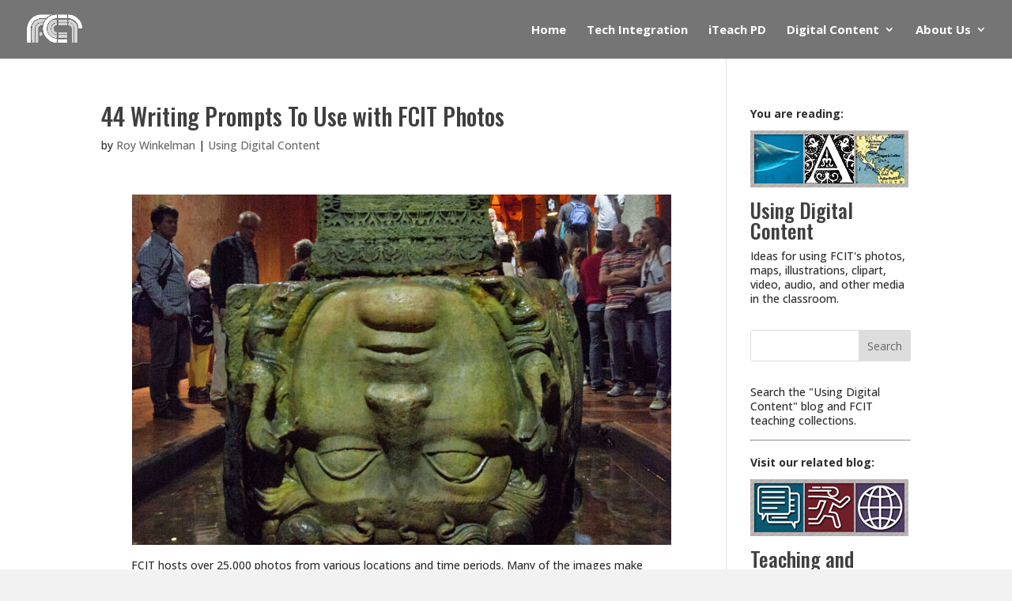

--- FILE ---
content_type: text/html; charset=UTF-8
request_url: https://fcit.usf.edu/fcit-photos-as-writing-prompts/
body_size: 74941
content:
<!DOCTYPE html>
<html lang="en-US">
<head>
	<meta charset="UTF-8" />
<meta http-equiv="X-UA-Compatible" content="IE=edge">
	<link rel="pingback" href="https://fcit.usf.edu/xmlrpc.php" />

	<script type="text/javascript">
		document.documentElement.className = 'js';
	</script>

	<title>44 Writing Prompts To Use with FCIT Photos | FCIT</title>
<link rel="preconnect" href="https://fonts.gstatic.com" crossorigin /><meta name='robots' content='max-image-preview:large' />
<link rel='dns-prefetch' href='//fonts.googleapis.com' />
<link rel="alternate" type="application/rss+xml" title="FCIT &raquo; Feed" href="https://fcit.usf.edu/feed/" />
<meta content="Divi v.4.23.1" name="generator"/><style id='wp-block-library-theme-inline-css' type='text/css'>
.wp-block-audio figcaption{color:#555;font-size:13px;text-align:center}.is-dark-theme .wp-block-audio figcaption{color:hsla(0,0%,100%,.65)}.wp-block-audio{margin:0 0 1em}.wp-block-code{border:1px solid #ccc;border-radius:4px;font-family:Menlo,Consolas,monaco,monospace;padding:.8em 1em}.wp-block-embed figcaption{color:#555;font-size:13px;text-align:center}.is-dark-theme .wp-block-embed figcaption{color:hsla(0,0%,100%,.65)}.wp-block-embed{margin:0 0 1em}.blocks-gallery-caption{color:#555;font-size:13px;text-align:center}.is-dark-theme .blocks-gallery-caption{color:hsla(0,0%,100%,.65)}.wp-block-image figcaption{color:#555;font-size:13px;text-align:center}.is-dark-theme .wp-block-image figcaption{color:hsla(0,0%,100%,.65)}.wp-block-image{margin:0 0 1em}.wp-block-pullquote{border-bottom:4px solid;border-top:4px solid;color:currentColor;margin-bottom:1.75em}.wp-block-pullquote cite,.wp-block-pullquote footer,.wp-block-pullquote__citation{color:currentColor;font-size:.8125em;font-style:normal;text-transform:uppercase}.wp-block-quote{border-left:.25em solid;margin:0 0 1.75em;padding-left:1em}.wp-block-quote cite,.wp-block-quote footer{color:currentColor;font-size:.8125em;font-style:normal;position:relative}.wp-block-quote.has-text-align-right{border-left:none;border-right:.25em solid;padding-left:0;padding-right:1em}.wp-block-quote.has-text-align-center{border:none;padding-left:0}.wp-block-quote.is-large,.wp-block-quote.is-style-large,.wp-block-quote.is-style-plain{border:none}.wp-block-search .wp-block-search__label{font-weight:700}.wp-block-search__button{border:1px solid #ccc;padding:.375em .625em}:where(.wp-block-group.has-background){padding:1.25em 2.375em}.wp-block-separator.has-css-opacity{opacity:.4}.wp-block-separator{border:none;border-bottom:2px solid;margin-left:auto;margin-right:auto}.wp-block-separator.has-alpha-channel-opacity{opacity:1}.wp-block-separator:not(.is-style-wide):not(.is-style-dots){width:100px}.wp-block-separator.has-background:not(.is-style-dots){border-bottom:none;height:1px}.wp-block-separator.has-background:not(.is-style-wide):not(.is-style-dots){height:2px}.wp-block-table{margin:0 0 1em}.wp-block-table td,.wp-block-table th{word-break:normal}.wp-block-table figcaption{color:#555;font-size:13px;text-align:center}.is-dark-theme .wp-block-table figcaption{color:hsla(0,0%,100%,.65)}.wp-block-video figcaption{color:#555;font-size:13px;text-align:center}.is-dark-theme .wp-block-video figcaption{color:hsla(0,0%,100%,.65)}.wp-block-video{margin:0 0 1em}.wp-block-template-part.has-background{margin-bottom:0;margin-top:0;padding:1.25em 2.375em}
.menu li.et-hover>ul,.nav li.et-hover>ul{visibility:visible!important;opacity:1!important}.da11y-submenu-show{visibility:visible!important}
.keyboard-outline{outline-style:solid!important;outline-width:2px!important;-webkit-transition:none!important;transition:none!important}a[role=tab].keyboard-outline,button:active.keyboard-outline,button:focus.keyboard-outline,input:active.keyboard-outline,input:focus.keyboard-outline{outline-offset:-5px}.et-search-form input:focus.keyboard-outline{padding-left:15px;padding-right:15px}.et_pb_tab{-webkit-animation:none!important;animation:none!important}.et_pb_scroll_top.et-visible:focus{outline-width:2px;outline-style:solid;outline-color:Highlight}@media (-webkit-min-device-pixel-ratio:0){.et_pb_scroll_top.et-visible:focus{outline-color:-webkit-focus-ring-color;outline-style:auto}}
.et_pb_contact_form_label,.et_pb_search .screen-reader-text,.et_pb_social_media_follow_network_name,.widget_search .screen-reader-text{display:block!important}.da11y-screen-reader-text,.et_pb_contact_form_label,.et_pb_search .screen-reader-text,.et_pb_social_media_follow_network_name,.widget_search .screen-reader-text{clip:rect(1px,1px,1px,1px);position:absolute!important;height:1px;width:1px;overflow:hidden;text-shadow:none;text-transform:none;letter-spacing:normal;line-height:normal;font-family:-apple-system,BlinkMacSystemFont,Segoe UI,Roboto,Oxygen-Sans,Ubuntu,Cantarell,Helvetica Neue,sans-serif;font-size:1em;font-weight:600;-webkit-font-smoothing:subpixel-antialiased}.da11y-screen-reader-text:focus{background:#f1f1f1;color:#00547a;-webkit-box-shadow:0 0 2px 2px rgba(0,0,0,.6);box-shadow:0 0 2px 2px rgba(0,0,0,.6);clip:auto!important;display:block;height:auto;left:5px;padding:15px 23px 14px;text-decoration:none;top:7px;width:auto;z-index:1000000}
</style>
<style id='global-styles-inline-css' type='text/css'>
body{--wp--preset--color--black: #000000;--wp--preset--color--cyan-bluish-gray: #abb8c3;--wp--preset--color--white: #ffffff;--wp--preset--color--pale-pink: #f78da7;--wp--preset--color--vivid-red: #cf2e2e;--wp--preset--color--luminous-vivid-orange: #ff6900;--wp--preset--color--luminous-vivid-amber: #fcb900;--wp--preset--color--light-green-cyan: #7bdcb5;--wp--preset--color--vivid-green-cyan: #00d084;--wp--preset--color--pale-cyan-blue: #8ed1fc;--wp--preset--color--vivid-cyan-blue: #0693e3;--wp--preset--color--vivid-purple: #9b51e0;--wp--preset--gradient--vivid-cyan-blue-to-vivid-purple: linear-gradient(135deg,rgba(6,147,227,1) 0%,rgb(155,81,224) 100%);--wp--preset--gradient--light-green-cyan-to-vivid-green-cyan: linear-gradient(135deg,rgb(122,220,180) 0%,rgb(0,208,130) 100%);--wp--preset--gradient--luminous-vivid-amber-to-luminous-vivid-orange: linear-gradient(135deg,rgba(252,185,0,1) 0%,rgba(255,105,0,1) 100%);--wp--preset--gradient--luminous-vivid-orange-to-vivid-red: linear-gradient(135deg,rgba(255,105,0,1) 0%,rgb(207,46,46) 100%);--wp--preset--gradient--very-light-gray-to-cyan-bluish-gray: linear-gradient(135deg,rgb(238,238,238) 0%,rgb(169,184,195) 100%);--wp--preset--gradient--cool-to-warm-spectrum: linear-gradient(135deg,rgb(74,234,220) 0%,rgb(151,120,209) 20%,rgb(207,42,186) 40%,rgb(238,44,130) 60%,rgb(251,105,98) 80%,rgb(254,248,76) 100%);--wp--preset--gradient--blush-light-purple: linear-gradient(135deg,rgb(255,206,236) 0%,rgb(152,150,240) 100%);--wp--preset--gradient--blush-bordeaux: linear-gradient(135deg,rgb(254,205,165) 0%,rgb(254,45,45) 50%,rgb(107,0,62) 100%);--wp--preset--gradient--luminous-dusk: linear-gradient(135deg,rgb(255,203,112) 0%,rgb(199,81,192) 50%,rgb(65,88,208) 100%);--wp--preset--gradient--pale-ocean: linear-gradient(135deg,rgb(255,245,203) 0%,rgb(182,227,212) 50%,rgb(51,167,181) 100%);--wp--preset--gradient--electric-grass: linear-gradient(135deg,rgb(202,248,128) 0%,rgb(113,206,126) 100%);--wp--preset--gradient--midnight: linear-gradient(135deg,rgb(2,3,129) 0%,rgb(40,116,252) 100%);--wp--preset--duotone--dark-grayscale: url('#wp-duotone-dark-grayscale');--wp--preset--duotone--grayscale: url('#wp-duotone-grayscale');--wp--preset--duotone--purple-yellow: url('#wp-duotone-purple-yellow');--wp--preset--duotone--blue-red: url('#wp-duotone-blue-red');--wp--preset--duotone--midnight: url('#wp-duotone-midnight');--wp--preset--duotone--magenta-yellow: url('#wp-duotone-magenta-yellow');--wp--preset--duotone--purple-green: url('#wp-duotone-purple-green');--wp--preset--duotone--blue-orange: url('#wp-duotone-blue-orange');--wp--preset--font-size--small: 13px;--wp--preset--font-size--medium: 20px;--wp--preset--font-size--large: 36px;--wp--preset--font-size--x-large: 42px;--wp--preset--spacing--20: 0.44rem;--wp--preset--spacing--30: 0.67rem;--wp--preset--spacing--40: 1rem;--wp--preset--spacing--50: 1.5rem;--wp--preset--spacing--60: 2.25rem;--wp--preset--spacing--70: 3.38rem;--wp--preset--spacing--80: 5.06rem;--wp--preset--shadow--natural: 6px 6px 9px rgba(0, 0, 0, 0.2);--wp--preset--shadow--deep: 12px 12px 50px rgba(0, 0, 0, 0.4);--wp--preset--shadow--sharp: 6px 6px 0px rgba(0, 0, 0, 0.2);--wp--preset--shadow--outlined: 6px 6px 0px -3px rgba(255, 255, 255, 1), 6px 6px rgba(0, 0, 0, 1);--wp--preset--shadow--crisp: 6px 6px 0px rgba(0, 0, 0, 1);}body { margin: 0;--wp--style--global--content-size: 823px;--wp--style--global--wide-size: 1080px; }.wp-site-blocks > .alignleft { float: left; margin-right: 2em; }.wp-site-blocks > .alignright { float: right; margin-left: 2em; }.wp-site-blocks > .aligncenter { justify-content: center; margin-left: auto; margin-right: auto; }:where(.is-layout-flex){gap: 0.5em;}body .is-layout-flow > .alignleft{float: left;margin-inline-start: 0;margin-inline-end: 2em;}body .is-layout-flow > .alignright{float: right;margin-inline-start: 2em;margin-inline-end: 0;}body .is-layout-flow > .aligncenter{margin-left: auto !important;margin-right: auto !important;}body .is-layout-constrained > .alignleft{float: left;margin-inline-start: 0;margin-inline-end: 2em;}body .is-layout-constrained > .alignright{float: right;margin-inline-start: 2em;margin-inline-end: 0;}body .is-layout-constrained > .aligncenter{margin-left: auto !important;margin-right: auto !important;}body .is-layout-constrained > :where(:not(.alignleft):not(.alignright):not(.alignfull)){max-width: var(--wp--style--global--content-size);margin-left: auto !important;margin-right: auto !important;}body .is-layout-constrained > .alignwide{max-width: var(--wp--style--global--wide-size);}body .is-layout-flex{display: flex;}body .is-layout-flex{flex-wrap: wrap;align-items: center;}body .is-layout-flex > *{margin: 0;}body{padding-top: 0px;padding-right: 0px;padding-bottom: 0px;padding-left: 0px;}a:where(:not(.wp-element-button)){text-decoration: underline;}.wp-element-button, .wp-block-button__link{background-color: #32373c;border-width: 0;color: #fff;font-family: inherit;font-size: inherit;line-height: inherit;padding: calc(0.667em + 2px) calc(1.333em + 2px);text-decoration: none;}.has-black-color{color: var(--wp--preset--color--black) !important;}.has-cyan-bluish-gray-color{color: var(--wp--preset--color--cyan-bluish-gray) !important;}.has-white-color{color: var(--wp--preset--color--white) !important;}.has-pale-pink-color{color: var(--wp--preset--color--pale-pink) !important;}.has-vivid-red-color{color: var(--wp--preset--color--vivid-red) !important;}.has-luminous-vivid-orange-color{color: var(--wp--preset--color--luminous-vivid-orange) !important;}.has-luminous-vivid-amber-color{color: var(--wp--preset--color--luminous-vivid-amber) !important;}.has-light-green-cyan-color{color: var(--wp--preset--color--light-green-cyan) !important;}.has-vivid-green-cyan-color{color: var(--wp--preset--color--vivid-green-cyan) !important;}.has-pale-cyan-blue-color{color: var(--wp--preset--color--pale-cyan-blue) !important;}.has-vivid-cyan-blue-color{color: var(--wp--preset--color--vivid-cyan-blue) !important;}.has-vivid-purple-color{color: var(--wp--preset--color--vivid-purple) !important;}.has-black-background-color{background-color: var(--wp--preset--color--black) !important;}.has-cyan-bluish-gray-background-color{background-color: var(--wp--preset--color--cyan-bluish-gray) !important;}.has-white-background-color{background-color: var(--wp--preset--color--white) !important;}.has-pale-pink-background-color{background-color: var(--wp--preset--color--pale-pink) !important;}.has-vivid-red-background-color{background-color: var(--wp--preset--color--vivid-red) !important;}.has-luminous-vivid-orange-background-color{background-color: var(--wp--preset--color--luminous-vivid-orange) !important;}.has-luminous-vivid-amber-background-color{background-color: var(--wp--preset--color--luminous-vivid-amber) !important;}.has-light-green-cyan-background-color{background-color: var(--wp--preset--color--light-green-cyan) !important;}.has-vivid-green-cyan-background-color{background-color: var(--wp--preset--color--vivid-green-cyan) !important;}.has-pale-cyan-blue-background-color{background-color: var(--wp--preset--color--pale-cyan-blue) !important;}.has-vivid-cyan-blue-background-color{background-color: var(--wp--preset--color--vivid-cyan-blue) !important;}.has-vivid-purple-background-color{background-color: var(--wp--preset--color--vivid-purple) !important;}.has-black-border-color{border-color: var(--wp--preset--color--black) !important;}.has-cyan-bluish-gray-border-color{border-color: var(--wp--preset--color--cyan-bluish-gray) !important;}.has-white-border-color{border-color: var(--wp--preset--color--white) !important;}.has-pale-pink-border-color{border-color: var(--wp--preset--color--pale-pink) !important;}.has-vivid-red-border-color{border-color: var(--wp--preset--color--vivid-red) !important;}.has-luminous-vivid-orange-border-color{border-color: var(--wp--preset--color--luminous-vivid-orange) !important;}.has-luminous-vivid-amber-border-color{border-color: var(--wp--preset--color--luminous-vivid-amber) !important;}.has-light-green-cyan-border-color{border-color: var(--wp--preset--color--light-green-cyan) !important;}.has-vivid-green-cyan-border-color{border-color: var(--wp--preset--color--vivid-green-cyan) !important;}.has-pale-cyan-blue-border-color{border-color: var(--wp--preset--color--pale-cyan-blue) !important;}.has-vivid-cyan-blue-border-color{border-color: var(--wp--preset--color--vivid-cyan-blue) !important;}.has-vivid-purple-border-color{border-color: var(--wp--preset--color--vivid-purple) !important;}.has-vivid-cyan-blue-to-vivid-purple-gradient-background{background: var(--wp--preset--gradient--vivid-cyan-blue-to-vivid-purple) !important;}.has-light-green-cyan-to-vivid-green-cyan-gradient-background{background: var(--wp--preset--gradient--light-green-cyan-to-vivid-green-cyan) !important;}.has-luminous-vivid-amber-to-luminous-vivid-orange-gradient-background{background: var(--wp--preset--gradient--luminous-vivid-amber-to-luminous-vivid-orange) !important;}.has-luminous-vivid-orange-to-vivid-red-gradient-background{background: var(--wp--preset--gradient--luminous-vivid-orange-to-vivid-red) !important;}.has-very-light-gray-to-cyan-bluish-gray-gradient-background{background: var(--wp--preset--gradient--very-light-gray-to-cyan-bluish-gray) !important;}.has-cool-to-warm-spectrum-gradient-background{background: var(--wp--preset--gradient--cool-to-warm-spectrum) !important;}.has-blush-light-purple-gradient-background{background: var(--wp--preset--gradient--blush-light-purple) !important;}.has-blush-bordeaux-gradient-background{background: var(--wp--preset--gradient--blush-bordeaux) !important;}.has-luminous-dusk-gradient-background{background: var(--wp--preset--gradient--luminous-dusk) !important;}.has-pale-ocean-gradient-background{background: var(--wp--preset--gradient--pale-ocean) !important;}.has-electric-grass-gradient-background{background: var(--wp--preset--gradient--electric-grass) !important;}.has-midnight-gradient-background{background: var(--wp--preset--gradient--midnight) !important;}.has-small-font-size{font-size: var(--wp--preset--font-size--small) !important;}.has-medium-font-size{font-size: var(--wp--preset--font-size--medium) !important;}.has-large-font-size{font-size: var(--wp--preset--font-size--large) !important;}.has-x-large-font-size{font-size: var(--wp--preset--font-size--x-large) !important;}
.wp-block-navigation a:where(:not(.wp-element-button)){color: inherit;}
:where(.wp-block-columns.is-layout-flex){gap: 2em;}
.wp-block-pullquote{font-size: 1.5em;line-height: 1.6;}
</style>
<link rel='stylesheet' id='et-builder-googlefonts-cached-css' href='https://fonts.googleapis.com/css?family=Oswald:200,300,regular,500,600,700|Open+Sans:300,regular,500,600,700,800,300italic,italic,500italic,600italic,700italic,800italic&#038;subset=cyrillic,cyrillic-ext,latin,latin-ext,vietnamese,greek,greek-ext,hebrew&#038;display=swap' type='text/css' media='all' />
<link rel='stylesheet' id='divi-style-css' href='https://fcit.usf.edu/wp-content/themes/Divi/style-static.min.css?ver=4.23.1' type='text/css' media='all' />
<script type='text/javascript' src='https://fcit.usf.edu/wp-includes/js/jquery/jquery.min.js?ver=3.6.4' id='jquery-core-js'></script>
<script type='text/javascript' src='https://fcit.usf.edu/wp-includes/js/jquery/jquery-migrate.min.js?ver=3.4.0' id='jquery-migrate-js'></script>
<link rel="https://api.w.org/" href="https://fcit.usf.edu/wp-json/" /><link rel="alternate" type="application/json" href="https://fcit.usf.edu/wp-json/wp/v2/posts/6697" /><link rel="EditURI" type="application/rsd+xml" title="RSD" href="https://fcit.usf.edu/xmlrpc.php?rsd" />
<link rel="wlwmanifest" type="application/wlwmanifest+xml" href="https://fcit.usf.edu/wp-includes/wlwmanifest.xml" />
<meta name="generator" content="WordPress 6.2.8" />
<link rel="canonical" href="https://fcit.usf.edu/fcit-photos-as-writing-prompts/" />
<link rel='shortlink' href='https://fcit.usf.edu/?p=6697' />
<link rel="alternate" type="application/json+oembed" href="https://fcit.usf.edu/wp-json/oembed/1.0/embed?url=https%3A%2F%2Ffcit.usf.edu%2Ffcit-photos-as-writing-prompts%2F" />
<link rel="alternate" type="text/xml+oembed" href="https://fcit.usf.edu/wp-json/oembed/1.0/embed?url=https%3A%2F%2Ffcit.usf.edu%2Ffcit-photos-as-writing-prompts%2F&#038;format=xml" />
<meta name="viewport" content="width=device-width, initial-scale=1.0" /><style type="text/css" id="custom-background-css">
body.custom-background { background-color: #f2f2f2; }
</style>
	<style id="et-divi-customizer-global-cached-inline-styles">body{color:#2d2d2d}h1,h2,h3,h4,h5,h6{color:#3f3f3f}#et_search_icon:hover,.mobile_menu_bar:before,.mobile_menu_bar:after,.et_toggle_slide_menu:after,.et-social-icon a:hover,.et_pb_sum,.et_pb_pricing li a,.et_pb_pricing_table_button,.et_overlay:before,.entry-summary p.price ins,.et_pb_member_social_links a:hover,.et_pb_widget li a:hover,.et_pb_filterable_portfolio .et_pb_portfolio_filters li a.active,.et_pb_filterable_portfolio .et_pb_portofolio_pagination ul li a.active,.et_pb_gallery .et_pb_gallery_pagination ul li a.active,.wp-pagenavi span.current,.wp-pagenavi a:hover,.nav-single a,.tagged_as a,.posted_in a{color:#7396cf}.et_pb_contact_submit,.et_password_protected_form .et_submit_button,.et_pb_bg_layout_light .et_pb_newsletter_button,.comment-reply-link,.form-submit .et_pb_button,.et_pb_bg_layout_light .et_pb_promo_button,.et_pb_bg_layout_light .et_pb_more_button,.et_pb_contact p input[type="checkbox"]:checked+label i:before,.et_pb_bg_layout_light.et_pb_module.et_pb_button{color:#7396cf}.footer-widget h4{color:#7396cf}.et-search-form,.nav li ul,.et_mobile_menu,.footer-widget li:before,.et_pb_pricing li:before,blockquote{border-color:#7396cf}.et_pb_counter_amount,.et_pb_featured_table .et_pb_pricing_heading,.et_quote_content,.et_link_content,.et_audio_content,.et_pb_post_slider.et_pb_bg_layout_dark,.et_slide_in_menu_container,.et_pb_contact p input[type="radio"]:checked+label i:before{background-color:#7396cf}a{color:#065ba0}#main-header,#main-header .nav li ul,.et-search-form,#main-header .et_mobile_menu{background-color:#757575}.nav li ul{border-color:#757575}.et_secondary_nav_enabled #page-container #top-header{background-color:#7396cf!important}#et-secondary-nav li ul{background-color:#7396cf}.et_header_style_centered .mobile_nav .select_page,.et_header_style_split .mobile_nav .select_page,.et_nav_text_color_light #top-menu>li>a,.et_nav_text_color_dark #top-menu>li>a,#top-menu a,.et_mobile_menu li a,.et_nav_text_color_light .et_mobile_menu li a,.et_nav_text_color_dark .et_mobile_menu li a,#et_search_icon:before,.et_search_form_container input,span.et_close_search_field:after,#et-top-navigation .et-cart-info{color:#ffffff}.et_search_form_container input::-moz-placeholder{color:#ffffff}.et_search_form_container input::-webkit-input-placeholder{color:#ffffff}.et_search_form_container input:-ms-input-placeholder{color:#ffffff}#top-menu li a{font-size:15px}body.et_vertical_nav .container.et_search_form_container .et-search-form input{font-size:15px!important}#top-menu li a,.et_search_form_container input{font-weight:bold;font-style:normal;text-transform:none;text-decoration:none}.et_search_form_container input::-moz-placeholder{font-weight:bold;font-style:normal;text-transform:none;text-decoration:none}.et_search_form_container input::-webkit-input-placeholder{font-weight:bold;font-style:normal;text-transform:none;text-decoration:none}.et_search_form_container input:-ms-input-placeholder{font-weight:bold;font-style:normal;text-transform:none;text-decoration:none}#top-menu li.current-menu-ancestor>a,#top-menu li.current-menu-item>a,#top-menu li.current_page_item>a{color:rgba(255,255,255,0.85)}#main-footer{background-color:#757575}#main-footer .footer-widget h4,#main-footer .widget_block h1,#main-footer .widget_block h2,#main-footer .widget_block h3,#main-footer .widget_block h4,#main-footer .widget_block h5,#main-footer .widget_block h6{color:#7396cf}.footer-widget li:before{border-color:#7396cf}@media only screen and (min-width:981px){.et_pb_section{padding:2% 0}.et_pb_fullwidth_section{padding:0}.et_header_style_left #et-top-navigation,.et_header_style_split #et-top-navigation{padding:30px 0 0 0}.et_header_style_left #et-top-navigation nav>ul>li>a,.et_header_style_split #et-top-navigation nav>ul>li>a{padding-bottom:30px}.et_header_style_split .centered-inline-logo-wrap{width:60px;margin:-60px 0}.et_header_style_split .centered-inline-logo-wrap #logo{max-height:60px}.et_pb_svg_logo.et_header_style_split .centered-inline-logo-wrap #logo{height:60px}.et_header_style_centered #top-menu>li>a{padding-bottom:11px}.et_header_style_slide #et-top-navigation,.et_header_style_fullscreen #et-top-navigation{padding:21px 0 21px 0!important}.et_header_style_centered #main-header .logo_container{height:60px}#logo{max-height:56%}.et_pb_svg_logo #logo{height:56%}.et_header_style_centered.et_hide_primary_logo #main-header:not(.et-fixed-header) .logo_container,.et_header_style_centered.et_hide_fixed_logo #main-header.et-fixed-header .logo_container{height:10.8px}.et_fixed_nav #page-container .et-fixed-header#top-header{background-color:#7396cf!important}.et_fixed_nav #page-container .et-fixed-header#top-header #et-secondary-nav li ul{background-color:#7396cf}.et-fixed-header#main-header,.et-fixed-header#main-header .nav li ul,.et-fixed-header .et-search-form{background-color:#a3a3a3}.et-fixed-header #top-menu a,.et-fixed-header #et_search_icon:before,.et-fixed-header #et_top_search .et-search-form input,.et-fixed-header .et_search_form_container input,.et-fixed-header .et_close_search_field:after,.et-fixed-header #et-top-navigation .et-cart-info{color:#ffffff!important}.et-fixed-header .et_search_form_container input::-moz-placeholder{color:#ffffff!important}.et-fixed-header .et_search_form_container input::-webkit-input-placeholder{color:#ffffff!important}.et-fixed-header .et_search_form_container input:-ms-input-placeholder{color:#ffffff!important}.et-fixed-header #top-menu li.current-menu-ancestor>a,.et-fixed-header #top-menu li.current-menu-item>a,.et-fixed-header #top-menu li.current_page_item>a{color:rgba(255,255,255,0.85)!important}}@media only screen and (min-width:1350px){.et_pb_row{padding:27px 0}.et_pb_section{padding:27px 0}.single.et_pb_pagebuilder_layout.et_full_width_page .et_post_meta_wrapper{padding-top:81px}.et_pb_fullwidth_section{padding:0}}	h1,h2,h3,h4,h5,h6{font-family:'Oswald',Helvetica,Arial,Lucida,sans-serif}body,input,textarea,select{font-family:'Open Sans',Helvetica,Arial,Lucida,sans-serif}.nav li ul{width: 360px}#top-menu li li a{width:320px;padding:5px 10px}.et_pb_row{width:90%!important}.container.et_menu_container{width:90%}@media all and (min-width:250px){.et_pb_gutters2.et_pb_row.et_pb_row_fullwidth,.et_pb_gutters2 .et_pb_row.et_pb_row_fullwidth,.et_pb_gutters2.et_pb_specialty_fullwidth>.et_pb_row,.et_pb_gutters2 .et_pb_specialty_fullwidth>.et_pb_row{width:94%!important;max-width:94%!important}}code{background:#eeeeee;display:block;padding:5px 10px}span.mobile_menu_bar:before{color:white!important}#rm-menu li{float:left;font-weight:bold;font-size:15px}#rm-menu li:last-child{border-right:none}#rm-menu li a{display:block;color:white;text-align:center;padding:14px 16px;text-decoration:none}#rm-menu li a:hover:not(.active){background-color:#acabab}#rm-menu .active{background-color:#acabab}span.mobile_menu_bar:before{color:white!important}</style></head>
<body class="post-template-default single single-post postid-6697 single-format-standard custom-background et_pb_button_helper_class et_fullwidth_nav et_fixed_nav et_show_nav et_pb_show_title et_primary_nav_dropdown_animation_fade et_secondary_nav_dropdown_animation_fade et_header_style_left et_pb_footer_columns_1_2__1_4 et_cover_background et_pb_gutter osx et_pb_gutters2 et_pb_pagebuilder_layout et_right_sidebar et_divi_theme et-db">
<svg xmlns="http://www.w3.org/2000/svg" viewBox="0 0 0 0" width="0" height="0" focusable="false" role="none" style="visibility: hidden; position: absolute; left: -9999px; overflow: hidden;" ><defs><filter id="wp-duotone-dark-grayscale"><feColorMatrix color-interpolation-filters="sRGB" type="matrix" values=" .299 .587 .114 0 0 .299 .587 .114 0 0 .299 .587 .114 0 0 .299 .587 .114 0 0 " /><feComponentTransfer color-interpolation-filters="sRGB" ><feFuncR type="table" tableValues="0 0.49803921568627" /><feFuncG type="table" tableValues="0 0.49803921568627" /><feFuncB type="table" tableValues="0 0.49803921568627" /><feFuncA type="table" tableValues="1 1" /></feComponentTransfer><feComposite in2="SourceGraphic" operator="in" /></filter></defs></svg><svg xmlns="http://www.w3.org/2000/svg" viewBox="0 0 0 0" width="0" height="0" focusable="false" role="none" style="visibility: hidden; position: absolute; left: -9999px; overflow: hidden;" ><defs><filter id="wp-duotone-grayscale"><feColorMatrix color-interpolation-filters="sRGB" type="matrix" values=" .299 .587 .114 0 0 .299 .587 .114 0 0 .299 .587 .114 0 0 .299 .587 .114 0 0 " /><feComponentTransfer color-interpolation-filters="sRGB" ><feFuncR type="table" tableValues="0 1" /><feFuncG type="table" tableValues="0 1" /><feFuncB type="table" tableValues="0 1" /><feFuncA type="table" tableValues="1 1" /></feComponentTransfer><feComposite in2="SourceGraphic" operator="in" /></filter></defs></svg><svg xmlns="http://www.w3.org/2000/svg" viewBox="0 0 0 0" width="0" height="0" focusable="false" role="none" style="visibility: hidden; position: absolute; left: -9999px; overflow: hidden;" ><defs><filter id="wp-duotone-purple-yellow"><feColorMatrix color-interpolation-filters="sRGB" type="matrix" values=" .299 .587 .114 0 0 .299 .587 .114 0 0 .299 .587 .114 0 0 .299 .587 .114 0 0 " /><feComponentTransfer color-interpolation-filters="sRGB" ><feFuncR type="table" tableValues="0.54901960784314 0.98823529411765" /><feFuncG type="table" tableValues="0 1" /><feFuncB type="table" tableValues="0.71764705882353 0.25490196078431" /><feFuncA type="table" tableValues="1 1" /></feComponentTransfer><feComposite in2="SourceGraphic" operator="in" /></filter></defs></svg><svg xmlns="http://www.w3.org/2000/svg" viewBox="0 0 0 0" width="0" height="0" focusable="false" role="none" style="visibility: hidden; position: absolute; left: -9999px; overflow: hidden;" ><defs><filter id="wp-duotone-blue-red"><feColorMatrix color-interpolation-filters="sRGB" type="matrix" values=" .299 .587 .114 0 0 .299 .587 .114 0 0 .299 .587 .114 0 0 .299 .587 .114 0 0 " /><feComponentTransfer color-interpolation-filters="sRGB" ><feFuncR type="table" tableValues="0 1" /><feFuncG type="table" tableValues="0 0.27843137254902" /><feFuncB type="table" tableValues="0.5921568627451 0.27843137254902" /><feFuncA type="table" tableValues="1 1" /></feComponentTransfer><feComposite in2="SourceGraphic" operator="in" /></filter></defs></svg><svg xmlns="http://www.w3.org/2000/svg" viewBox="0 0 0 0" width="0" height="0" focusable="false" role="none" style="visibility: hidden; position: absolute; left: -9999px; overflow: hidden;" ><defs><filter id="wp-duotone-midnight"><feColorMatrix color-interpolation-filters="sRGB" type="matrix" values=" .299 .587 .114 0 0 .299 .587 .114 0 0 .299 .587 .114 0 0 .299 .587 .114 0 0 " /><feComponentTransfer color-interpolation-filters="sRGB" ><feFuncR type="table" tableValues="0 0" /><feFuncG type="table" tableValues="0 0.64705882352941" /><feFuncB type="table" tableValues="0 1" /><feFuncA type="table" tableValues="1 1" /></feComponentTransfer><feComposite in2="SourceGraphic" operator="in" /></filter></defs></svg><svg xmlns="http://www.w3.org/2000/svg" viewBox="0 0 0 0" width="0" height="0" focusable="false" role="none" style="visibility: hidden; position: absolute; left: -9999px; overflow: hidden;" ><defs><filter id="wp-duotone-magenta-yellow"><feColorMatrix color-interpolation-filters="sRGB" type="matrix" values=" .299 .587 .114 0 0 .299 .587 .114 0 0 .299 .587 .114 0 0 .299 .587 .114 0 0 " /><feComponentTransfer color-interpolation-filters="sRGB" ><feFuncR type="table" tableValues="0.78039215686275 1" /><feFuncG type="table" tableValues="0 0.94901960784314" /><feFuncB type="table" tableValues="0.35294117647059 0.47058823529412" /><feFuncA type="table" tableValues="1 1" /></feComponentTransfer><feComposite in2="SourceGraphic" operator="in" /></filter></defs></svg><svg xmlns="http://www.w3.org/2000/svg" viewBox="0 0 0 0" width="0" height="0" focusable="false" role="none" style="visibility: hidden; position: absolute; left: -9999px; overflow: hidden;" ><defs><filter id="wp-duotone-purple-green"><feColorMatrix color-interpolation-filters="sRGB" type="matrix" values=" .299 .587 .114 0 0 .299 .587 .114 0 0 .299 .587 .114 0 0 .299 .587 .114 0 0 " /><feComponentTransfer color-interpolation-filters="sRGB" ><feFuncR type="table" tableValues="0.65098039215686 0.40392156862745" /><feFuncG type="table" tableValues="0 1" /><feFuncB type="table" tableValues="0.44705882352941 0.4" /><feFuncA type="table" tableValues="1 1" /></feComponentTransfer><feComposite in2="SourceGraphic" operator="in" /></filter></defs></svg><svg xmlns="http://www.w3.org/2000/svg" viewBox="0 0 0 0" width="0" height="0" focusable="false" role="none" style="visibility: hidden; position: absolute; left: -9999px; overflow: hidden;" ><defs><filter id="wp-duotone-blue-orange"><feColorMatrix color-interpolation-filters="sRGB" type="matrix" values=" .299 .587 .114 0 0 .299 .587 .114 0 0 .299 .587 .114 0 0 .299 .587 .114 0 0 " /><feComponentTransfer color-interpolation-filters="sRGB" ><feFuncR type="table" tableValues="0.098039215686275 1" /><feFuncG type="table" tableValues="0 0.66274509803922" /><feFuncB type="table" tableValues="0.84705882352941 0.41960784313725" /><feFuncA type="table" tableValues="1 1" /></feComponentTransfer><feComposite in2="SourceGraphic" operator="in" /></filter></defs></svg>	<div id="page-container">

	
	
			<header id="main-header" data-height-onload="60">
			<div class="container clearfix et_menu_container">
							<div class="logo_container">
					<span class="logo_helper"></span>
					<a href="https://fcit.usf.edu/">
						<img src="https://fcit.usf.edu/wp-content/uploads/2017/03/fcit_transparent.png" width="283" height="166" alt="FCIT" id="logo" data-height-percentage="56" />
					</a>
				</div>
							<div id="et-top-navigation" data-height="60" data-fixed-height="40">
											<nav id="top-menu-nav">
						<ul id="top-menu" class="nav"><li class="menu-item menu-item-type-post_type menu-item-object-page menu-item-home menu-item-2672"><a href="https://fcit.usf.edu/">Home</a></li>
<li class="menu-item menu-item-type-custom menu-item-object-custom menu-item-121"><a href="https://fcit.usf.edu/matrix/">Tech Integration</a></li>
<li class="menu-item menu-item-type-custom menu-item-object-custom menu-item-2643"><a href="https://iteach.usf.edu/">iTeach PD</a></li>
<li class="menu-item menu-item-type-custom menu-item-object-custom menu-item-has-children menu-item-3373"><a href="#">Digital Content</a>
<ul class="sub-menu">
	<li class="menu-item menu-item-type-custom menu-item-object-custom menu-item-3374"><a href="https://etc.usf.edu/clipart/index.htm">ClipArt ETC</a></li>
	<li class="menu-item menu-item-type-custom menu-item-object-custom menu-item-3375"><a href="https://etc.usf.edu/clippix">ClipPix ETC</a></li>
	<li class="menu-item menu-item-type-custom menu-item-object-custom menu-item-3376"><a href="https://fcit.usf.edu/florida/">Exploring Florida</a></li>
	<li class="menu-item menu-item-type-custom menu-item-object-custom menu-item-3377"><a href="https://etc.usf.edu/lit2go/index.htm">Lit2Go</a></li>
	<li class="menu-item menu-item-type-custom menu-item-object-custom menu-item-3378"><a href="https://etc.usf.edu/maps/index.htm">Maps ETC</a></li>
	<li class="menu-item menu-item-type-custom menu-item-object-custom menu-item-3379"><a href="https://etc.usf.edu/nps/ibooks/">Hispanic Heritage iBooks</a></li>
	<li class="menu-item menu-item-type-custom menu-item-object-custom menu-item-3380"><a href="https://etc.usf.edu/presentations/index.html">Presentations ETC</a></li>
	<li class="menu-item menu-item-type-custom menu-item-object-custom menu-item-3381"><a href="https://fcit.usf.edu/holocaust/default.htm">Teacher’s Guide to the Holocaust</a></li>
	<li class="menu-item menu-item-type-custom menu-item-object-custom menu-item-6907"><a href="https://fcit.usf.edu/using-digital-content/">Using Digital Content</a></li>
</ul>
</li>
<li class="menu-item menu-item-type-post_type menu-item-object-page menu-item-has-children menu-item-120"><a href="https://fcit.usf.edu/about-fcit/">About Us</a>
<ul class="sub-menu">
	<li class="menu-item menu-item-type-custom menu-item-object-custom menu-item-8112"><a href="https://fcit.usf.edu/about-fcit/">About FCIT</a></li>
	<li class="menu-item menu-item-type-post_type menu-item-object-page menu-item-8109"><a href="https://fcit.usf.edu/history-of-fcit/">History of FCIT</a></li>
	<li class="menu-item menu-item-type-post_type menu-item-object-page menu-item-10081"><a href="https://fcit.usf.edu/partnership/">Partnership</a></li>
	<li class="menu-item menu-item-type-custom menu-item-object-custom menu-item-8111"><a href="https://giving.usf.edu/online/gift/f/210190/">Support FCIT</a></li>
</ul>
</li>
</ul>						</nav>
					
					
					
					
					<div id="et_mobile_nav_menu">
				<div class="mobile_nav closed">
					<span class="select_page">Select Page</span>
					<span class="mobile_menu_bar mobile_menu_bar_toggle"></span>
				</div>
			</div>				</div> <!-- #et-top-navigation -->
			</div> <!-- .container -->
					</header> <!-- #main-header -->
			<div id="et-main-area">
	
<div id="main-content">
		<div class="container">
		<div id="content-area" class="clearfix">
			<div id="left-area">
											<article id="post-6697" class="et_pb_post post-6697 post type-post status-publish format-standard has-post-thumbnail hentry category-using-digital-content">
											<div class="et_post_meta_wrapper">
							<h1 class="entry-title">44 Writing Prompts To Use with FCIT Photos</h1>

						<p class="post-meta"> by <span class="author vcard"><a href="https://fcit.usf.edu/author/winkelma/" title="Posts by Roy Winkelman" rel="author">Roy Winkelman</a></span> | <a href="https://fcit.usf.edu/category/using-digital-content/" rel="category tag">Using Digital Content</a></p>
												</div>
				
					<div class="entry-content">
					<div class="et-l et-l--post">
			<div class="et_builder_inner_content et_pb_gutters2"><div class="et_pb_section et_pb_section_0 et_section_regular" >
				
				
				
				
				
				
				<div class="et_pb_row et_pb_row_0">
				<div class="et_pb_column et_pb_column_4_4 et_pb_column_0  et_pb_css_mix_blend_mode_passthrough et-last-child">
				
				
				
				
				<div class="et_pb_module et_pb_text et_pb_text_0  et_pb_text_align_left et_pb_bg_layout_light">
				
				
				
				
				<div class="et_pb_text_inner"><p><img decoding="async" src="https://fcit.usf.edu/wp-content/uploads/2018/04/MedusaHead.jpg" alt="" width="682" height="443" class="aligncenter size-full wp-image-6765" srcset="https://fcit.usf.edu/wp-content/uploads/2018/04/MedusaHead.jpg 682w, https://fcit.usf.edu/wp-content/uploads/2018/04/MedusaHead-300x195.jpg 300w" sizes="(max-width: 682px) 100vw, 682px" /></p>
<p>FCIT hosts over 25,000 photos from various locations and time periods. Many of the images make excellent writing prompts. You&#8217;ll find most of our photos either in <a href="https://etc.usf.edu/clippix/">ClipPix ETC</a> or <a href="https://fcit.usf.edu/florida/photos/photos.htm">Exploring Florida</a>. If you happen to have a set of 3D glasses for your class, our collection of over a <a href="https://fcit.usf.edu/florida/3d/index.htm">thousand stereoviews</a> is another great source for interesting photos. </p>
<p>Here are some suggested directions to use with the photos:</p>
<p>DESCRIPTIVE</p>
<ul>
<li>Describe all the sights, sounds, textures, and smells you would experience if you were in this photo.</li>
<li>Describe everything you can about the weather in the photo, but do not mention any of the objects in the photo.</li>
<li>Describe how you would feel if you were walking though the location shown in this photograph.</li>
<li>Describe the things that make this picture beautiful.</li>
<li>Describe this photo to a friend on the other end of a phone call.</li>
<li>Describe what this location will look like in 100 years.</li>
<li>Describe your personal response to the photo.</li>
<li>Imagine this photo is the setting for a scary movie. Describe how the picture would change. </li>
<li>What can you tell about the people in this photo by their body language?</li>
<li>What has happened in your life that this photo reminds you of?</li>
<li>Where does the person in this photo live? Describe the location.</li>
<li>Write a haiku inspired by this photo. (Best for nature photo with small details.)</li>
</ul>
<p>EXPOSITORY</p>
<ul>
<li>Compare and contrast two photos.</li>
<li>Explain what caused this to happen?</li>
<li>Explain why you would or would not want to meet the person in this photo.</li>
<li>Explain why you would or would not want to visit the scene in the photo.</li>
<li>How did the photographer contrast two elements in this photo?</li>
<li>How does this photo relate to something that you have read?</li>
<li>If you could change one thing in this photo, what would it be? Explain why.</li>
<li>What questions does the photo raise?</li>
<li>What will happen next?</li>
<li>Where is this? What clues tell you the location?</li>
<li>Write directions for a friend to find their way through this scene.</li>
</ul>
<p>NARRATIVE</p>
<ul>
<li>Add characters to this photo and tell a story about why they are there. </li>
<li>Add thought bubbles to the photo and write in the bubbles.</li>
<li>How did the person in the photo get there?</li>
<li>If this animal could speak, what would it be saying?</li>
<li>Invent a diary entry written by one of the people in the photo.</li>
<li>One object in this photograph is magic. Write a story about who uses it and what happens.</li>
<li>Pick three photos. Write a story that includes at least one element from each of the three photos.</li>
<li>Something is hiding in this photo. Where is it, what is it, and why is it hiding?</li>
<li>What happened just before the photo was taken?</li>
<li>What happened just after the photo was taken?</li>
<li>What is behind the door, through the window, down the road, etc.?</li>
<li>What is going on just outside the frame of the photo?</li>
</ul>
<p>PERSUASIVE</p>
<ul>
<li>What do you think the people in this photo are talking about? What are their opinions about the topic?</li>
<li>What do you think the person in this photo is thinking?</li>
<li>What is the feeling in this photo? What makes you think so?</li>
<li>What is the most important element in this photo and why?</li>
<li>What message do you think the photographer was trying to convey?</li>
<li>When was this photo taken? Why do you think that?</li>
<li>Why did the photographer take this photo?</li>
<li>Why is this an important location for people to visit?</li>
<li>Why should this particular location be preserved.</li>
</ul>
<p>And here are just a few of the 25,000 available photos just to get you started:</p></div>
			</div>
			</div>
				
				
				
				
			</div><div class="et_pb_row et_pb_row_1">
				<div class="et_pb_column et_pb_column_1_3 et_pb_column_1  et_pb_css_mix_blend_mode_passthrough">
				
				
				
				
				<div class="et_pb_module et_pb_image et_pb_image_0">
				
				
				
				
				<a href="https://etc.usf.edu/clippix/picture/female-passenger.html"><span class="et_pb_image_wrap "><img decoding="async" loading="lazy" width="300" height="200" src="https://fcit.usf.edu/wp-content/uploads/2018/03/Woman_Bus.jpg" alt="" title="" class="wp-image-6708" /></span></a>
			</div>
			</div><div class="et_pb_column et_pb_column_1_3 et_pb_column_2  et_pb_css_mix_blend_mode_passthrough">
				
				
				
				
				<div class="et_pb_module et_pb_image et_pb_image_1">
				
				
				
				
				<a href="https://etc.usf.edu/clippix/picture/sun-setting-behind-several-cypress-trees.html"><span class="et_pb_image_wrap "><img decoding="async" loading="lazy" width="300" height="200" src="https://fcit.usf.edu/wp-content/uploads/2018/03/Sunset.jpg" alt="" title="" class="wp-image-6718" /></span></a>
			</div>
			</div><div class="et_pb_column et_pb_column_1_3 et_pb_column_3  et_pb_css_mix_blend_mode_passthrough et-last-child">
				
				
				
				
				<div class="et_pb_module et_pb_image et_pb_image_2">
				
				
				
				
				<a href="https://etc.usf.edu/clippix/picture/embarrassed-facial-expression-2.html"><span class="et_pb_image_wrap "><img decoding="async" loading="lazy" width="300" height="200" src="https://fcit.usf.edu/wp-content/uploads/2018/03/Expression-1.jpg" alt="" title="" class="wp-image-6703" /></span></a>
			</div>
			</div>
				
				
				
				
			</div><div class="et_pb_row et_pb_row_2">
				<div class="et_pb_column et_pb_column_1_3 et_pb_column_4  et_pb_css_mix_blend_mode_passthrough">
				
				
				
				
				<div class="et_pb_module et_pb_image et_pb_image_3">
				
				
				
				
				<a href="https://etc.usf.edu/clippix/picture/police-officer.html"><span class="et_pb_image_wrap "><img decoding="async" loading="lazy" width="300" height="200" src="https://fcit.usf.edu/wp-content/uploads/2018/03/Police_Officer.jpg" alt="" title="" class="wp-image-6699" /></span></a>
			</div>
			</div><div class="et_pb_column et_pb_column_1_3 et_pb_column_5  et_pb_css_mix_blend_mode_passthrough">
				
				
				
				
				<div class="et_pb_module et_pb_image et_pb_image_4">
				
				
				
				
				<a href="https://etc.usf.edu/clippix/picture/sign-for-cakes-alligator-eggs-fried-twinkies-fried-candy-bars.html"><span class="et_pb_image_wrap "><img decoding="async" loading="lazy" width="300" height="200" src="https://fcit.usf.edu/wp-content/uploads/2018/03/State_Fair.jpg" alt="" title="" class="wp-image-6701" /></span></a>
			</div>
			</div><div class="et_pb_column et_pb_column_1_3 et_pb_column_6  et_pb_css_mix_blend_mode_passthrough et-last-child">
				
				
				
				
				<div class="et_pb_module et_pb_image et_pb_image_5">
				
				
				
				
				<a href="https://etc.usf.edu/clippix/picture/man-and-airplane.html"><span class="et_pb_image_wrap "><img decoding="async" loading="lazy" width="300" height="200" src="https://fcit.usf.edu/wp-content/uploads/2018/03/ManAirplane.jpg" alt="" title="" class="wp-image-6704" /></span></a>
			</div>
			</div>
				
				
				
				
			</div><div class="et_pb_row et_pb_row_3">
				<div class="et_pb_column et_pb_column_1_3 et_pb_column_7  et_pb_css_mix_blend_mode_passthrough">
				
				
				
				
				<div class="et_pb_module et_pb_image et_pb_image_6">
				
				
				
				
				<a href="https://etc.usf.edu/clippix/picture/colorful-fabric-lanterns.html"><span class="et_pb_image_wrap "><img decoding="async" loading="lazy" width="300" height="200" src="https://fcit.usf.edu/wp-content/uploads/2018/03/Lanterns.jpg" alt="" title="" class="wp-image-6725" /></span></a>
			</div>
			</div><div class="et_pb_column et_pb_column_1_3 et_pb_column_8  et_pb_css_mix_blend_mode_passthrough">
				
				
				
				
				<div class="et_pb_module et_pb_image et_pb_image_7">
				
				
				
				
				<a href="https://etc.usf.edu/clippix/picture/upside-down-head-of-medusa-at-the-basilica-cistern.html"><span class="et_pb_image_wrap "><img decoding="async" loading="lazy" width="300" height="200" src="https://fcit.usf.edu/wp-content/uploads/2018/03/Cistern.jpg" alt="" title="" class="wp-image-6737" /></span></a>
			</div>
			</div><div class="et_pb_column et_pb_column_1_3 et_pb_column_9  et_pb_css_mix_blend_mode_passthrough et-last-child">
				
				
				
				
				<div class="et_pb_module et_pb_image et_pb_image_8">
				
				
				
				
				<a href="https://etc.usf.edu/clippix/picture/antique-photo-of-woman-2.html"><span class="et_pb_image_wrap "><img decoding="async" loading="lazy" width="300" height="200" src="https://fcit.usf.edu/wp-content/uploads/2018/03/SepiaWoman.jpg" alt="" title="" class="wp-image-6707" /></span></a>
			</div>
			</div>
				
				
				
				
			</div><div class="et_pb_row et_pb_row_4">
				<div class="et_pb_column et_pb_column_1_3 et_pb_column_10  et_pb_css_mix_blend_mode_passthrough">
				
				
				
				
				<div class="et_pb_module et_pb_image et_pb_image_9">
				
				
				
				
				<a href="https://etc.usf.edu/clippix/picture/tree-stump-chairs-around-a-circular-wooden-table-in-the-ihlara-valley-of-turkey.html"><span class="et_pb_image_wrap "><img decoding="async" loading="lazy" width="300" height="200" src="https://fcit.usf.edu/wp-content/uploads/2018/03/Table.jpg" alt="" title="" class="wp-image-6735" /></span></a>
			</div>
			</div><div class="et_pb_column et_pb_column_1_3 et_pb_column_11  et_pb_css_mix_blend_mode_passthrough">
				
				
				
				
				<div class="et_pb_module et_pb_image et_pb_image_10">
				
				
				
				
				<a href="https://etc.usf.edu/clippix/picture/triton-fountain-at-night.html"><span class="et_pb_image_wrap "><img decoding="async" loading="lazy" width="300" height="200" src="https://fcit.usf.edu/wp-content/uploads/2018/03/Fountain.jpg" alt="" title="" class="wp-image-6721" /></span></a>
			</div>
			</div><div class="et_pb_column et_pb_column_1_3 et_pb_column_12  et_pb_css_mix_blend_mode_passthrough et-last-child">
				
				
				
				
				<div class="et_pb_module et_pb_image et_pb_image_11">
				
				
				
				
				<a href="https://etc.usf.edu/clippix/picture/making-twisted-candy-on-a-stick-in-istanbul-turkey.html"><span class="et_pb_image_wrap "><img decoding="async" loading="lazy" width="300" height="200" src="https://fcit.usf.edu/wp-content/uploads/2018/03/Candy.jpg" alt="" title="" class="wp-image-6736" /></span></a>
			</div>
			</div>
				
				
				
				
			</div><div class="et_pb_row et_pb_row_5">
				<div class="et_pb_column et_pb_column_1_3 et_pb_column_13  et_pb_css_mix_blend_mode_passthrough">
				
				
				
				
				<div class="et_pb_module et_pb_image et_pb_image_12">
				
				
				
				
				<a href="https://etc.usf.edu/clippix/picture/statue-of-laughing-man.html"><span class="et_pb_image_wrap "><img decoding="async" loading="lazy" width="300" height="200" src="https://fcit.usf.edu/wp-content/uploads/2018/03/Laughing.jpg" alt="" title="" class="wp-image-6730" /></span></a>
			</div>
			</div><div class="et_pb_column et_pb_column_1_3 et_pb_column_14  et_pb_css_mix_blend_mode_passthrough">
				
				
				
				
				<div class="et_pb_module et_pb_image et_pb_image_13">
				
				
				
				
				<a href="https://etc.usf.edu/clippix/picture/sulking-facial-expression-4.html"><span class="et_pb_image_wrap "><img decoding="async" loading="lazy" width="300" height="200" src="https://fcit.usf.edu/wp-content/uploads/2018/03/Rick.jpg" alt="" title="" class="wp-image-6705" /></span></a>
			</div>
			</div><div class="et_pb_column et_pb_column_1_3 et_pb_column_15  et_pb_css_mix_blend_mode_passthrough et-last-child">
				
				
				
				
				<div class="et_pb_module et_pb_image et_pb_image_14">
				
				
				
				
				<a href="https://etc.usf.edu/clippix/picture/southern-belles-on-bench.html"><span class="et_pb_image_wrap "><img decoding="async" loading="lazy" width="300" height="200" src="https://fcit.usf.edu/wp-content/uploads/2018/03/Belles.jpg" alt="" title="" class="wp-image-6711" /></span></a>
			</div>
			</div>
				
				
				
				
			</div><div class="et_pb_row et_pb_row_6">
				<div class="et_pb_column et_pb_column_1_3 et_pb_column_16  et_pb_css_mix_blend_mode_passthrough">
				
				
				
				
				<div class="et_pb_module et_pb_image et_pb_image_15">
				
				
				
				
				<a href="https://etc.usf.edu/clippix/picture/family-waving-from-a-car.html"><span class="et_pb_image_wrap "><img decoding="async" loading="lazy" width="300" height="200" src="https://fcit.usf.edu/wp-content/uploads/2018/03/Waving.jpg" alt="" title="" class="wp-image-6719" /></span></a>
			</div>
			</div><div class="et_pb_column et_pb_column_1_3 et_pb_column_17  et_pb_css_mix_blend_mode_passthrough">
				
				
				
				
				<div class="et_pb_module et_pb_image et_pb_image_16">
				
				
				
				
				<a href="https://etc.usf.edu/clippix/picture/clay-pots-for-cooking-steam-kebabs.html"><span class="et_pb_image_wrap "><img decoding="async" loading="lazy" width="300" height="200" src="https://fcit.usf.edu/wp-content/uploads/2018/03/Pots.jpg" alt="" title="" class="wp-image-6724" /></span></a>
			</div>
			</div><div class="et_pb_column et_pb_column_1_3 et_pb_column_18  et_pb_css_mix_blend_mode_passthrough et-last-child">
				
				
				
				
				<div class="et_pb_module et_pb_image et_pb_image_17">
				
				
				
				
				<a href="https://etc.usf.edu/clippix/picture/alpacas.html"><span class="et_pb_image_wrap "><img decoding="async" loading="lazy" width="300" height="200" src="https://fcit.usf.edu/wp-content/uploads/2018/03/Alpacas.jpg" alt="" title="" class="wp-image-6731" /></span></a>
			</div>
			</div>
				
				
				
				
			</div><div class="et_pb_row et_pb_row_7">
				<div class="et_pb_column et_pb_column_1_3 et_pb_column_19  et_pb_css_mix_blend_mode_passthrough">
				
				
				
				
				<div class="et_pb_module et_pb_image et_pb_image_18">
				
				
				
				
				<a href="https://etc.usf.edu/clippix/picture/woman-walking-in-courtyard.html"><span class="et_pb_image_wrap "><img decoding="async" loading="lazy" width="300" height="200" src="https://fcit.usf.edu/wp-content/uploads/2018/03/India.jpg" alt="" title="" class="wp-image-6712" /></span></a>
			</div>
			</div><div class="et_pb_column et_pb_column_1_3 et_pb_column_20  et_pb_css_mix_blend_mode_passthrough">
				
				
				
				
				<div class="et_pb_module et_pb_image et_pb_image_19">
				
				
				
				
				<a href="https://fcit.usf.edu/florida/photos/cities/miami/miami3/miami3007.htm"><span class="et_pb_image_wrap "><img decoding="async" loading="lazy" width="300" height="200" src="https://fcit.usf.edu/wp-content/uploads/2018/03/Fish-1.jpg" alt="" title="" class="wp-image-6740" /></span></a>
			</div>
			</div><div class="et_pb_column et_pb_column_1_3 et_pb_column_21  et_pb_css_mix_blend_mode_passthrough et-last-child">
				
				
				
				
				<div class="et_pb_module et_pb_image et_pb_image_20">
				
				
				
				
				<a href="https://etc.usf.edu/clippix/picture/genuine-fake-watches-sign-in-kusadasi-turkey.html"><span class="et_pb_image_wrap "><img decoding="async" loading="lazy" width="300" height="200" src="https://fcit.usf.edu/wp-content/uploads/2018/03/Fake.jpg" alt="" title="" class="wp-image-6727" /></span></a>
			</div>
			</div>
				
				
				
				
			</div><div class="et_pb_row et_pb_row_8">
				<div class="et_pb_column et_pb_column_1_3 et_pb_column_22  et_pb_css_mix_blend_mode_passthrough">
				
				
				
				
				<div class="et_pb_module et_pb_image et_pb_image_21">
				
				
				
				
				<a href="https://etc.usf.edu/clippix/picture/bear-reflection.html"><span class="et_pb_image_wrap "><img decoding="async" loading="lazy" width="300" height="200" src="https://fcit.usf.edu/wp-content/uploads/2018/03/Bear.jpg" alt="" title="" class="wp-image-6739" /></span></a>
			</div>
			</div><div class="et_pb_column et_pb_column_1_3 et_pb_column_23  et_pb_css_mix_blend_mode_passthrough">
				
				
				
				
				<div class="et_pb_module et_pb_image et_pb_image_22">
				
				
				
				
				<a href="https://etc.usf.edu/clippix/picture/amsterdam-stairs.html"><span class="et_pb_image_wrap "><img decoding="async" loading="lazy" width="300" height="200" src="https://fcit.usf.edu/wp-content/uploads/2018/03/Stairs.jpg" alt="" title="" class="wp-image-6722" /></span></a>
			</div>
			</div><div class="et_pb_column et_pb_column_1_3 et_pb_column_24  et_pb_css_mix_blend_mode_passthrough et-last-child">
				
				
				
				
				<div class="et_pb_module et_pb_image et_pb_image_23">
				
				
				
				
				<a href="https://fcit.usf.edu/florida/photos/cities/miami/miami1/miami1008.htm"><span class="et_pb_image_wrap "><img decoding="async" loading="lazy" width="300" height="200" src="https://fcit.usf.edu/wp-content/uploads/2018/03/Miami.jpg" alt="" title="" class="wp-image-6742" /></span></a>
			</div>
			</div>
				
				
				
				
			</div><div class="et_pb_row et_pb_row_9">
				<div class="et_pb_column et_pb_column_4_4 et_pb_column_25  et_pb_css_mix_blend_mode_passthrough et-last-child">
				
				
				
				
				<div class="et_pb_module et_pb_text et_pb_text_1  et_pb_text_align_left et_pb_bg_layout_light">
				
				
				
				
				<div class="et_pb_text_inner"><p><em><strong>Roy Winkelman</strong> is a 40+ year veteran teacher of students from every level kindergarten through graduate school. As the former Director of FCIT, he began the Center's focus on providing  students with rich content collections from which to build their understanding. When not glued to his keyboard, Dr. Winkelman can usually be found puttering around his tomato garden in Pittsburgh. Questions about this post or suggestions for a future topic? Email me at  <a href="mailto:winkelma@usf.edu?subject=Digital%20Content%20Comment">winkelma@usf.edu</a>.  To ensure that your email is not blocked, please do not change the subject line. Thank you!</em></p>
</div>
			</div><div class="et_pb_module et_pb_text et_pb_text_2  et_pb_text_align_left et_pb_bg_layout_light">
				
				
				
				
				<div class="et_pb_text_inner"><p><strong>FCIT Newsletter</strong></p>
<p>Each month FCIT publishes a newsletter with short articles on teaching and learning with technology, using digital content in the classroom, and technology integration. <a href="https://fcit.usf.edu/project/subscribe-to-the-fcit-newsletter/" rel="noopener" target="_blank">Subscribe today!</a> The subscription form will open in a new window. When you have subscribed, you can close the new window to return to this page.</p>
</div>
			</div>
			</div>
				
				
				
				
			</div>
				
				
			</div>		</div>
	</div>
						</div>
					<div class="et_post_meta_wrapper">
										</div>
				</article>

						</div>

				<div id="sidebar">
		<div id="custom_html-2" class="widget_text et_pb_widget widget_custom_html"><div class="textwidget custom-html-widget"><div style="margin-bottom: 10px">
<strong>You are reading:</strong>
</div>
<img alt="Digital Content Blog Icon" src="https://fcit.usf.edu/wp-content/uploads/2018/05/FCIT-Digital-Content-Blog-Icon.jpg">
<div style="margin-top: 10px">
<h2>
	Using Digital Content
</h2>
</div>
<div style="line-height: 1.3em">
	Ideas for using FCIT's photos, maps, illustrations, clipart, video, audio, and other media in the classroom.</div></div></div><div id="search-2" class="et_pb_widget widget_search"><form role="search" method="get" id="searchform" class="searchform" action="https://fcit.usf.edu/">
				<div>
					<label class="screen-reader-text" for="s">Search for:</label>
					<input type="text" value="" name="s" id="s" />
					<input type="submit" id="searchsubmit" value="Search" />
				</div>
			</form></div><div id="custom_html-3" class="widget_text et_pb_widget widget_custom_html"><div class="textwidget custom-html-widget"><div style="line-height: 1.3em; margin-bottom: 15px">Search the "Using Digital Content" blog and FCIT teaching collections. </div>
<hr>
<div style="margin-top: 15px; margin-bottom: 10px">
<strong>Visit our related blog:</strong>
</div>
<a href="https://fcit.usf.edu/matrix/category/teaching-and-learning-with-technology/">
<img alt="Teaching and Learning with Technology graphic" src="https://fcit.usf.edu/wp-content/uploads/2018/05/TIM-Blog-Icon.jpg">
	<div style="margin-top: 10px">
<h2>
	Teaching and Learning with Technology
</h2>
	</div>		</a>
<div style="line-height: 1.3em">Information, news, and discussion related to teaching with technology, the <a href="https://fcit.usf.edu/matrix/matrix/">Technology Integration Matrix</a>, and <a href="https://fcit.usf.edu/matrix/evaluation-tools/">TIM Evaluation Tools</a>.</div>
<p>
	&nbsp;
</p>

<p>
	&nbsp;
</p></div></div><div id="block-3" class="et_pb_widget widget_block">
<h2 class="wp-block-heading">Can't find what you're looking for?</h2>
</div><div id="block-14" class="et_pb_widget widget_block widget_text">
<p>Please contact us with any questions you might have. </p>
</div><div id="block-15" class="et_pb_widget widget_block widget_text">
<p><strong>Email:</strong><a style="text-decoration: none;" href="mailto:TIM@fcit.us?subject=Message from fcit.usf.edu/matrix">TIM@fcit.us</a> </p>
</div><div id="block-13" class="et_pb_widget widget_block widget_text">
<p><strong>Phone:</strong> 813-974-1640 </p>
</div><div id="block-10" class="et_pb_widget widget_block widget_text">
<p>Florida Center for Instructional Technology </p>
</div><div id="block-16" class="et_pb_widget widget_block widget_text">
<p>4202 E Fowler Ave LIB 618 </p>
</div><div id="block-17" class="et_pb_widget widget_block widget_text">
<p>Tampa, FL 33620</p>
</div>	</div>
		</div>
	</div>
	</div>


			<footer id="main-footer">
				
<div class="container">
	<div id="footer-widgets" class="clearfix">
		<div class="footer-widget"><div id="text-2" class="fwidget et_pb_widget widget_text">			<div class="textwidget"><p>The Florida Center for Instructional Technology<br />
University of South Florida ©2025</p>
<p><a style="color: white" href="about-fcit/#terms_and_conditions">Terms</a> &nbsp; | &nbsp; <a style="color: white" href="https://fcit.usf.edu/about-fcit/#privacy">Privacy Policy</a> &nbsp; | &nbsp; <a style="color: white" href="https://fcit.usf.edu/site-map/">Site Map</a> &nbsp; | &nbsp; <a style="color: white" href="about-fcit">About FCIT</a><br />
<a href="https://giving.usf.edu/online/gift/f/210190/">Support FCIT</a><br />
<a href="https://fcit.usf.edu/project/subscribe-to-the-fcit-newsletter/">Subscribe to the free FCIT monthly Newsletter</a></p>
<p></p>
<form name="megasearch" id="megasearch" action="https://fcit.usf.edu/search/index.php" method="get">  <span style="color: white; padding-right: 4px;">Search:</span>  <input style="font-size: 10px; width: 150px" type="text" value="" name="searchWords" id="searchWords" size="22" />  <input style="display: none;" name="mySubmit" id="mySubmit" type="submit" value="Search" />  </form>
</div>
		</div></div><div class="footer-widget"><div id="text-3" class="fwidget et_pb_widget widget_text">			<div class="textwidget"><p>Email: <a style="color: white" href="mailto:TIM@fcit.us?subject=Message from fcit.usf.edu/matrix">TIM@fcit.us</a><br />
Phone: 813-974-9979<br />
Mailing Address:<br />
Florida Center for Instructional Technology<br />
4202 E Fowler Ave LIB 618<br />
Tampa, FL 33620</p>
</div>
		</div></div><div class="footer-widget"><div id="text-4" class="fwidget et_pb_widget widget_text">			<div class="textwidget"><img src="https://fcit.usf.edu/wp-content/uploads/2017/04/Apple_Distinguished_Program_white.png">
<div style="clear: left" >Recognized by Apple as a distinguished program for innovation, leadership, and educational excellence.</div></div>
		</div></div>	</div>
</div>


		
				<div id="footer-bottom">
					<div class="container clearfix">
									</div>
				</div>
			</footer>
		</div>


	</div>

	<script type=“text/javascript“>
var _gaq = _gaq || [];
_gaq.push([‘_setAccount‘, ‘UA-5574891-1‘]);
_gaq.push([‘_trackPageview‘]);
(function() {
var ga = document.createElement(‘script‘); ga.type = ‘text/javascript‘; ga.async = true;
ga.src = (‘https:‘ == document.location.protocol ? ‘https://ssl‘ : ‘http://www‘) + ‘.google-analytics.com/ga.js‘;
var s = document.getElementsByTagName(‘script’)[0]; s.parentNode.insertBefore(ga, s);
})();
</script><link rel='stylesheet' id='wp-block-library-css' href='https://fcit.usf.edu/wp-includes/css/dist/block-library/style.min.css?ver=6.2.8' type='text/css' media='none' onload="media='all'" />
<script type='text/javascript' id='divi-custom-script-js-extra'>
/* <![CDATA[ */
var DIVI = {"item_count":"%d Item","items_count":"%d Items"};
var et_builder_utils_params = {"condition":{"diviTheme":true,"extraTheme":false},"scrollLocations":["app","top"],"builderScrollLocations":{"desktop":"app","tablet":"app","phone":"app"},"onloadScrollLocation":"app","builderType":"fe"};
var et_frontend_scripts = {"builderCssContainerPrefix":"#et-boc","builderCssLayoutPrefix":"#et-boc .et-l"};
var et_pb_custom = {"ajaxurl":"https:\/\/fcit.usf.edu\/wp-admin\/admin-ajax.php","images_uri":"https:\/\/fcit.usf.edu\/wp-content\/themes\/Divi\/images","builder_images_uri":"https:\/\/fcit.usf.edu\/wp-content\/themes\/Divi\/includes\/builder\/images","et_frontend_nonce":"e3a527484f","subscription_failed":"Please, check the fields below to make sure you entered the correct information.","et_ab_log_nonce":"80730cf669","fill_message":"Please, fill in the following fields:","contact_error_message":"Please, fix the following errors:","invalid":"Invalid email","captcha":"Captcha","prev":"Prev","previous":"Previous","next":"Next","wrong_captcha":"You entered the wrong number in captcha.","wrong_checkbox":"Checkbox","ignore_waypoints":"no","is_divi_theme_used":"1","widget_search_selector":".widget_search","ab_tests":[],"is_ab_testing_active":"","page_id":"6697","unique_test_id":"","ab_bounce_rate":"5","is_cache_plugin_active":"no","is_shortcode_tracking":"","tinymce_uri":"https:\/\/fcit.usf.edu\/wp-content\/themes\/Divi\/includes\/builder\/frontend-builder\/assets\/vendors","accent_color":"#7396cf","waypoints_options":[]};
var et_pb_box_shadow_elements = [];
/* ]]> */
</script>
<script type='text/javascript' src='https://fcit.usf.edu/wp-content/themes/Divi/js/scripts.min.js?ver=4.23.1' id='divi-custom-script-js'></script>
<script type='text/javascript' src='https://fcit.usf.edu/wp-content/themes/Divi/includes/builder/feature/dynamic-assets/assets/js/jquery.fitvids.js?ver=4.23.1' id='fitvids-js'></script>
<script type='text/javascript' src='https://fcit.usf.edu/wp-content/themes/Divi/core/admin/js/common.js?ver=4.23.1' id='et-core-common-js'></script>
<script type='text/javascript' id='divi-accessibility-da11y-js-extra'>
/* <![CDATA[ */
var _da11y = {"version":"2.0.1","active_outline_color":"#2ea3f2","skip_navigation_link_text":"Skip to content"};
/* ]]> */
</script>
<script type='text/javascript' src='https://fcit.usf.edu/wp-content/plugins/divi-accessibility-master/public/js/da11y.js?ver=2.0.1' id='divi-accessibility-da11y-js'></script>
<script type='text/javascript' id='divi-accessibility-da11y-js-after'>
jQuery(document).ready((function(e){function n(){const n=e(".et_search_form_container");n.hasClass("et_pb_is_animating")||(e(".et_menu_container").removeClass("et_pb_menu_visible et_pb_no_animation").addClass("et_pb_menu_hidden"),n.removeClass("et_pb_search_form_hidden et_pb_no_animation").addClass("et_pb_search_visible et_pb_is_animating"),setTimeout((function(){e(".et_menu_container").addClass("et_pb_no_animation"),n.addClass("et_pb_no_animation").removeClass("et_pb_is_animating")}),1e3),n.find("input").focus(),function(){const n=e(".et_search_form_container"),a=e("body");if(n.hasClass("et_pb_search_visible")){const s=e("#main-header").innerHeight(),i=e("#top-menu").width(),t=e("#top-menu li a").css("font-size");n.css({height:s+"px"}),n.find("input").css("font-size",t),a.hasClass("et_header_style_left")?n.find("form").css("max-width",i+60):n.css("max-width",i+60)}}())}e(".menu-item-has-children").find("a")&&(e(".menu-item-has-children").find("a").addClass("da11y-submenu"),e(".menu-item-has-children").find("a").not(".sub-menu a").attr("aria-expanded","false")),e(".da11y-submenu").on("focus",(function(){e(this).not(".sub-menu a").attr("aria-expanded","true"),e(this).siblings(".sub-menu").addClass("da11y-submenu-show"),e(this).trigger("mouseenter")})),e(".menu-item-has-children a").on("focusout",(function(){e(this).parent().not(".menu-item-has-children").is(":last-child")&&e(this).parents(".menu-item-has-children").children(".da11y-submenu").attr("aria-expanded","false").trigger("mouseleave").siblings(".sub-menu").removeClass("da11y-submenu-show")})),e(this).keyup((function(){e(".et-search-field").focus((function(){n()})).blur((function(){e(".et_search_form_container").hasClass("et_pb_is_animating")||(e(".et_menu_container").removeClass("et_pb_menu_hidden et_pb_no_animation").addClass("et_pb_menu_visible"),e(".et_search_form_container").removeClass("et_pb_search_visible et_pb_no_animation").addClass("et_pb_search_form_hidden et_pb_is_animating"),setTimeout((function(){e(".et_menu_container").addClass("et_pb_no_animation"),e(".et_search_form_container").addClass("et_pb_no_animation").removeClass("et_pb_is_animating")}),1e3))}))}))}));
jQuery(document).ready((function(n){const t=((window||{})._da11y||{}).skip_navigation_link_text||!1;!function(e){const i='<a href="'+e+'" class="skip-link da11y-screen-reader-text">'+t+"</a>";n(e).attr("tabindex",-1),n("body").prepend(i)}("#main-content"),n('a[href^="#"]').click((function(){n("#"+n(this).attr("href").slice(1)).focus()}))}));
jQuery(document).ready((function(e){let n=new Date,o=new Date;e(this).on("focusin",(function(t){e(".keyboard-outline").removeClass("keyboard-outline"),o<n&&e(t.target).addClass("keyboard-outline")})),e(this).on("mousedown",(function(){o=new Date})),e(this).on("keydown",(function(){n=new Date}))}));
jQuery(document).ready((function(t){t(".et_pb_toggle").each((function(){t(this).attr("tabindex",0)})),t(".et_pb_toggle").on("keydown",(function(t){32===t.which&&t.preventDefault()})),t(document).on("keyup",(function(e){13!==e.which&&32!==e.which||t(".et_pb_toggle:focus .et_pb_toggle_title").trigger("click")}))}));
jQuery(document).ready((function(e){e(".et-search-field").each((function(t){e(this).attr("id","et_pb_search_module_input_"+t),e("#et_pb_search_module_input_"+t).before('<label class="da11y-screen-reader-text" for="et_pb_search_module_input_'+t+'">Search for...</label>'),e("#et_pb_search_module_input_"+t).after('<button type="submit" class="da11y-screen-reader-text">Search</button>')})),e(".et_pb_s").each((function(t){e(this).attr("id","et_pb_s_module_input_"+t),e("#et_pb_s_module_input_"+t).before('<label class="da11y-screen-reader-text" for="et_pb_s_module_input_'+t+'">Search for...</label>')})),e(".et_pb_contact_form").each((function(){e(this).find(".et_pb_contact_captcha_question").parent().wrap("<label></label>")})),e(".et-social-facebook a.icon span").text("Facebook"),e(".et-social-twitter a.icon span").text("Twitter"),e(".et-social-google-plus a.icon span").text("Google Plus"),e(".et-social-pinterest a.icon span").text("Pinterest"),e(".et-social-linkedin a.icon span").text("LinkedIn"),e(".et-social-tumblr a.icon span").text("Tumblr"),e(".et-social-instagram a.icon span").text("Instagram"),e(".et-social-skype a.icon span").text("Skype"),e(".et-social-flikr a.icon span").text("Flickr"),e(".et-social-myspace a.icon span").text("Myspace"),e(".et-social-dribbble a.icon span").text("Dribble"),e(".et-social-youtube a.icon span").text("YouTube"),e(".et-social-vimeo a.icon span").text("Vimeo"),e(".et-social-rss a.icon span").text("RSS")}));
jQuery(document).ready((function(t){t(".et_pb_tabs_controls").each((function(){t(this).attr("role","tabList")})),t(".et_pb_tabs_controls li").each((function(){t(this).attr("role","presentation")})),t(".et_pb_tabs_controls a").each((function(){t(this).attr("role","tab")})),t(".et_pb_tab").each((function(){t(this).attr("role","tabpanel")})),t(".et_pb_tabs_controls li:not(.et_pb_tab_active) a").each((function(){t(this).attr({"aria-selected":"false","aria-expanded":"false",tabindex:-1})})),t(".et_pb_tabs_controls li.et_pb_tab_active a").each((function(){t(this).attr({"aria-selected":"true","aria-expanded":"true",tabindex:0})})),t(".et_pb_tabs_controls a").each((function(a){t(this).attr({id:"et_pb_tab_control_"+a,"aria-controls":"et_pb_tab_panel_"+a})})),t(".et_pb_tab").each((function(a){t(this).attr({id:"et_pb_tab_panel_"+a,"aria-labelledby":"et_pb_tab_control_"+a})})),t(".et_pb_tab.et_pb_active_content").each((function(){t(this).attr("aria-hidden","false")})),t(".et_pb_tab:not(.et_pb_active_content)").each((function(){t(this).attr("aria-hidden","true")})),t(".et_pb_tabs").each((function(a){t(this).attr("data-da11y-id","et_pb_tab_module_"+a)})),t(".et_pb_tabs_controls a").on("click",(function(){const a=t(this).attr("id"),e=t(this).closest(".et_pb_tabs").attr("data-da11y-id");t('[data-da11y-id="'+e+'"] .et_pb_tabs_controls a').attr({"aria-selected":"false","aria-expanded":"false",tabindex:-1}),t(this).attr({"aria-selected":"true","aria-expanded":"true",tabindex:0}),t("#"+e+" .et_pb_tab").attr("aria-hidden","true"),t('[aria-labelledby="'+a+'"]').attr("aria-hidden","false")})),t(".et_pb_tabs_controls a").keyup((function(a){const e=t(this).closest(".et_pb_tabs").attr("data-da11y-id"),i=t('[data-da11y-id="'+e+'"]');if(39===a.which){const t=i.find("li.et_pb_tab_active").next();t.length>0?t.find("a").trigger("click"):i.find("li:first a").trigger("click")}else if(37===a.which){const t=i.find("li.et_pb_tab_active").prev();t.length>0?t.find("a").trigger("click"):i.find("li:last a").trigger("click")}t(".et_pb_tabs_controls a").removeClass("keyboard-outline"),i.find("li.et_pb_tab_active a").addClass("keyboard-outline")})),t(".et_pb_search").each((function(a){t(this).attr("data-da11y-id","et_pb_search_module_"+a)})),t('[data-required_mark="required"]').each((function(){t(this).attr("aria-required","true")})),t(".et_pb_contactform_validate_field").attr("type","hidden"),t(".et-pb-contact-message").attr("role","alert"),t("#main-content").attr("role","main"),t(".et_pb_fullwidth_header").each((function(a){t(this).attr("aria-label","Wide Header"+a)})),t("#comment-wrap").attr("aria-label","Comments")}));
jQuery(document).ready((function(e){e("#et_top_search, .et_close_search_field, .et_pb_main_blurb_image").attr("aria-hidden","true")}));
jQuery(document).ready((function(e){e(".mobile_menu_bar_toggle").attr({role:"button","aria-expanded":"false","aria-label":"Menu",tabindex:0}),e(".mobile_menu_bar_toggle").on("click",(function(){e(this).hasClass("a11y-mobile-menu-open")?e(this).removeClass("a11y-mobile-menu-open").attr("aria-expanded","false"):e(this).addClass("a11y-mobile-menu-open").attr("aria-expanded","true")})),e(".mobile_menu_bar_toggle").keyup((function(n){13===n.keyCode&&e(".mobile_menu_bar_toggle").click()})),e(document).keyup((function(n){27===n.keyCode&&e("#et_mobile_nav_menu .mobile_nav").hasClass("opened")&&e(".mobile_menu_bar_toggle").click()})),e(this).on("focusin",(function(){e("#et_mobile_nav_menu .mobile_nav").hasClass("opened")&&(e("#et_mobile_nav_menu .et_mobile_menu :focus").length||e("#et_mobile_nav_menu .mobile_menu_bar_toggle").click())}))}));
</script>
<style id="et-builder-module-design-deferred-6697-cached-inline-styles">.et_pb_image_16,.et_pb_image_17,.et_pb_image_15,.et_pb_image_14,.et_pb_image_13,.et_pb_image_18,.et_pb_image_19,.et_pb_image_23,.et_pb_image_22,.et_pb_image_21,.et_pb_image_20,.et_pb_image_12,.et_pb_image_11,.et_pb_image_4,.et_pb_image_3,.et_pb_image_2,.et_pb_image_1,.et_pb_image_5,.et_pb_image_6,.et_pb_image_10,.et_pb_image_9,.et_pb_image_8,.et_pb_image_7,.et_pb_image_0{text-align:left;margin-left:0}@media only screen and (max-width:980px){.et_pb_image_10,.et_pb_image_11,.et_pb_image_19,.et_pb_image_9,.et_pb_image_16,.et_pb_image_8,.et_pb_image_0,.et_pb_image_12,.et_pb_image_17,.et_pb_image_15,.et_pb_image_14,.et_pb_image_13,.et_pb_image_18,.et_pb_image_7,.et_pb_image_20,.et_pb_image_3,.et_pb_image_2,.et_pb_image_23,.et_pb_image_1,.et_pb_image_4,.et_pb_image_22,.et_pb_image_6,.et_pb_image_5,.et_pb_image_21{text-align:center;margin-left:auto;margin-right:auto}.et_pb_image_21 .et_pb_image_wrap img,.et_pb_image_23 .et_pb_image_wrap img,.et_pb_image_16 .et_pb_image_wrap img,.et_pb_image_19 .et_pb_image_wrap img,.et_pb_image_17 .et_pb_image_wrap img,.et_pb_image_22 .et_pb_image_wrap img,.et_pb_image_18 .et_pb_image_wrap img,.et_pb_image_20 .et_pb_image_wrap img,.et_pb_image_11 .et_pb_image_wrap img,.et_pb_image_4 .et_pb_image_wrap img,.et_pb_image_5 .et_pb_image_wrap img,.et_pb_image_3 .et_pb_image_wrap img,.et_pb_image_2 .et_pb_image_wrap img,.et_pb_image_0 .et_pb_image_wrap img,.et_pb_image_1 .et_pb_image_wrap img,.et_pb_image_6 .et_pb_image_wrap img,.et_pb_image_7 .et_pb_image_wrap img,.et_pb_image_13 .et_pb_image_wrap img,.et_pb_image_14 .et_pb_image_wrap img,.et_pb_image_12 .et_pb_image_wrap img,.et_pb_image_10 .et_pb_image_wrap img,.et_pb_image_8 .et_pb_image_wrap img,.et_pb_image_9 .et_pb_image_wrap img,.et_pb_image_15 .et_pb_image_wrap img{width:auto}}@media only screen and (max-width:767px){.et_pb_image_16 .et_pb_image_wrap img,.et_pb_image_17 .et_pb_image_wrap img,.et_pb_image_15 .et_pb_image_wrap img,.et_pb_image_14 .et_pb_image_wrap img,.et_pb_image_13 .et_pb_image_wrap img,.et_pb_image_18 .et_pb_image_wrap img,.et_pb_image_19 .et_pb_image_wrap img,.et_pb_image_23 .et_pb_image_wrap img,.et_pb_image_22 .et_pb_image_wrap img,.et_pb_image_21 .et_pb_image_wrap img,.et_pb_image_20 .et_pb_image_wrap img,.et_pb_image_12 .et_pb_image_wrap img,.et_pb_image_11 .et_pb_image_wrap img,.et_pb_image_4 .et_pb_image_wrap img,.et_pb_image_3 .et_pb_image_wrap img,.et_pb_image_2 .et_pb_image_wrap img,.et_pb_image_1 .et_pb_image_wrap img,.et_pb_image_5 .et_pb_image_wrap img,.et_pb_image_6 .et_pb_image_wrap img,.et_pb_image_10 .et_pb_image_wrap img,.et_pb_image_9 .et_pb_image_wrap img,.et_pb_image_8 .et_pb_image_wrap img,.et_pb_image_7 .et_pb_image_wrap img,.et_pb_image_0 .et_pb_image_wrap img{width:auto}}</style></body>
</html>
